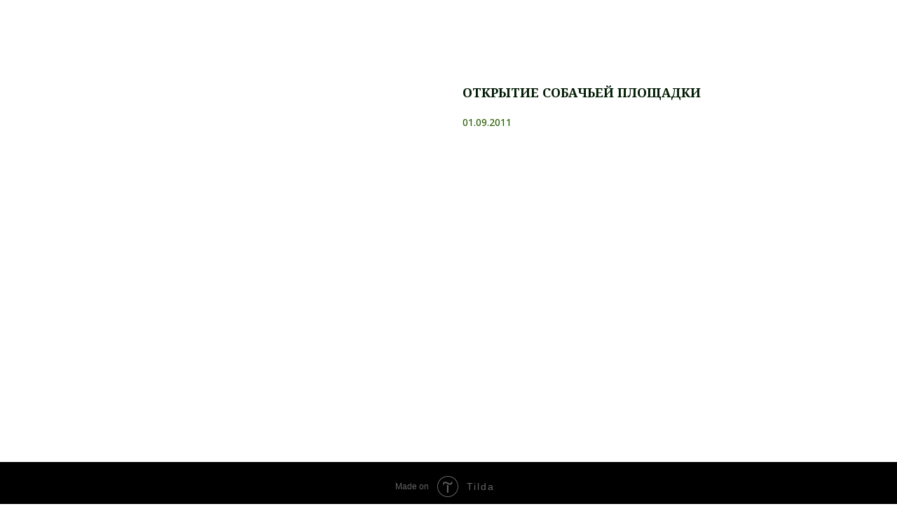

--- FILE ---
content_type: text/plain
request_url: https://www.google-analytics.com/j/collect?v=1&_v=j102&a=804542856&t=pageview&_s=1&dl=https%3A%2F%2Fhome.rosinka.ru%2Fevents%2Fen%2Ftproduct%2F380314849-422546121161-otkritie-sobachei-ploschadki&ul=en-us%40posix&dt=%D0%9E%D0%A2%D0%9A%D0%A0%D0%AB%D0%A2%D0%98%D0%95%20%D0%A1%D0%9E%D0%91%D0%90%D0%A7%D0%AC%D0%95%D0%99%20%D0%9F%D0%9B%D0%9E%D0%A9%D0%90%D0%94%D0%9A%D0%98&sr=1280x720&vp=1280x720&_u=IEBAAEABAAAAACAAI~&jid=1325503733&gjid=2064897591&cid=2044924543.1768690002&tid=UA-210635933-1&_gid=309474612.1768690002&_r=1&_slc=1&z=591619860
body_size: -450
content:
2,cG-MJKC6EWSBW